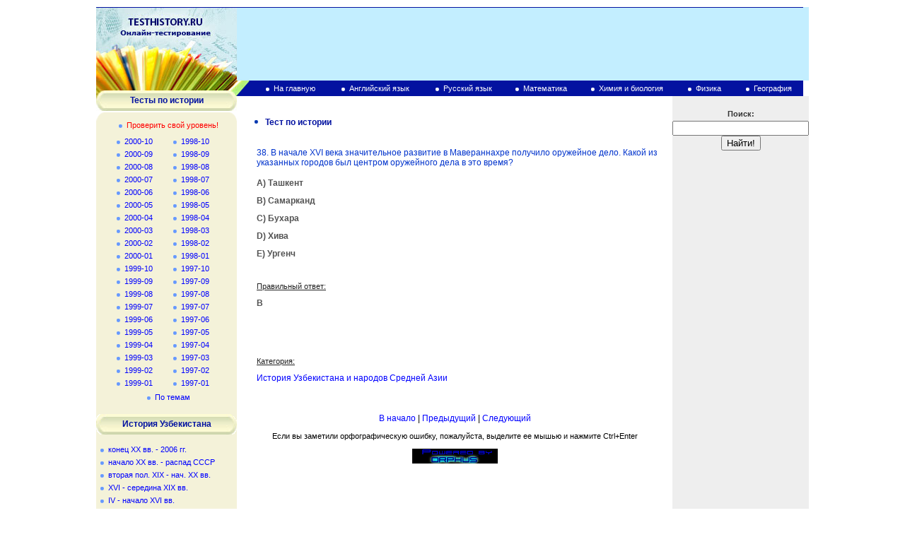

--- FILE ---
content_type: text/html; charset=windows-1251
request_url: http://testhistory.ru/his_test.php?id=1129
body_size: 21162
content:

<html>
<head>
<title>Тест по истории № 1997-04-38</title>

<meta http-equiv="Content-Type" content="text/html; charset=windows-1251">
<meta name="description" content="Тест по истории № 1997-04-38" >
<meta name="keywords" content="">
<style type="text/css">
<!--
body {
	margin-left: 0px;
	margin-top: 10px;
	margin-right: 0px;
	margin-bottom: 0px;
}
-->
</style>
<link href="testhistory.css" rel="stylesheet" type="text/css" />

<link rel="stylesheet" href='http://www.uz/plugins/top_rating/count/nojs_cnt.png?id=26674'>

<script
    async="async"
    src="//cdn-rtb.sape.ru/rtb-b/js/390/2/3390.js"
    type="text/javascript">
</script>
</head>
<body>
<table height=100% width="1000" border="0" align="center" cellpadding="0" cellspacing="0">

<tr>
<td height="104" bgcolor="#C3EEFF">
 <table width="1000" height="104" border="0" cellpadding="0" cellspacing="0">
  <tr>
    <td height="1" bgcolor="#0312A0"></td>
  </tr>
  <tr>
    <td height="103">
    <table width="1000" height="103" border="0" cellpadding="0" cellspacing="0">

      <tr>
        <td width="199" height="103"><a href="http://testhistory.ru"><img src="images/01.jpg" alt="Testhistory.ru - Онлайн тестирование по истории" width="199" height="103" border=0 /></a></td>
        <td width="801" align=center>

<!-- SAPE RTB DIV 728x90 -->
<div id="SRTB_51233"></div>
<!-- SAPE RTB END -->
</td>
      </tr>
    </table></td>
  </tr>
 </table>
</td>
</tr>
		
<tr>
	<td valign="top">
	<table height=100% width="1000" border="0" cellspacing="0" cellpadding="0">
		<tr>
			<td width="199" rowspan="2" valign="top" bgcolor="#F4F2D9">
<table width="199" border="0" cellspacing="0" cellpadding="0">
	<tr>
		<td height="57">
		<table width="199" height="57" border="0" cellpadding="0" cellspacing="0">
				<tr>
			      <td height="14"><img src="images/03.jpg" alt="" width="199" height="14" /></td>
			    </tr>
		   
				<tr>
			      <td height="29" align="center" valign="middle" background="images/04.jpg" class="zagal1">
					Тесты по истории</td>
			    </tr>
		    
			    <tr>
			      <td height="2" bgcolor="#FFFFFF"></td>
			    </tr>
		    
			    <tr>
				      <td height="12">
				      <table width="199" height="12" border="0" cellpadding="0" cellspacing="0">
				          <tr>
				            <td align="left" valign="top"><img src="images/09.gif" alt="" width="11" height="12" /></td>
				            <td></td>
				            <td align="right" valign="top"><img src="images/10.gif" alt="" width="10" height="12" /></td>
				          </tr>
				      </table>
				      </td>
			    </tr>
		</table>
		</td>
	</tr>
	
	<tr>
	<td>
	<table width="199" border="0" cellspacing="0" cellpadding="0">
	    
	    <tr>
	      <td height="20" colspan="2" align="center" valign="top"><img src="images/07.gif" alt="" width="5" height="5" hspace="6" align="bottom" /><a class="links3" href="his.php">Проверить свой уровень!</a></td>
	    </tr>
	    <tr>
	      <td width="109" height="18" align="center" valign="middle"><img src="images/07.gif" alt="" width="5" height="5" hspace="6" align="bottom" /><a class="links2" href="his_cat.php?cat=20">2000-10</a></td>
	      <td width="100" align="left" valign="middle"><img src="images/07.gif" alt="" width="5" height="5" hspace="6" align="bottom" /><a class="links2" href="his_cat.php?cat=40">1998-10</a></td>
	    </tr>
		<tr>
	      <td width="109" height="18" align="center" valign="middle"><img src="images/07.gif" alt="" width="5" height="5" hspace="6" align="bottom" /><a class="links2" href="his_cat.php?cat=19">2000-09</a></td>
	      <td width="100" align="left" valign="middle"><img src="images/07.gif" alt="" width="5" height="5" hspace="6" align="bottom" /><a class="links2" href="his_cat.php?cat=39">1998-09</a></td>
	    </tr>
		<tr>
	      <td height="18" align="center" valign="middle"><img src="images/07.gif" alt="" width="5" height="5" hspace="6" align="bottom" /><a class="links2" href="his_cat.php?cat=18">2000-08</a></td>
	      <td align="left" valign="middle"><img src="images/07.gif" alt="" width="5" height="5" hspace="6" align="bottom" /><a class="links2" href="his_cat.php?cat=38">1998-08</a></td>
	    </tr>
		<tr>
	      <td height="18" align="center" valign="middle"><img src="images/07.gif" alt="" width="5" height="5" hspace="6" align="bottom" /><a class="links2" href="his_cat.php?cat=17">2000-07</a></td>
	      <td align="left" valign="middle"><img src="images/07.gif" alt="" width="5" height="5" hspace="6" align="bottom" /><a class="links2" href="his_cat.php?cat=37">1998-07</a></td>
	    </tr>
		<tr>
	      <td width="109" height="18" align="center" valign="middle"><img src="images/07.gif" alt="" width="5" height="5" hspace="6" align="bottom" /><a class="links2" href="his_cat.php?cat=16">2000-06</a></td>
	      <td width="100" align="left" valign="middle"><img src="images/07.gif" alt="" width="5" height="5" hspace="6" align="bottom" /><a class="links2" href="his_cat.php?cat=36">1998-06</a></td>
	    </tr>
		<tr>
	      <td height="18" align="center" valign="middle"><img src="images/07.gif" alt="" width="5" height="5" hspace="6" align="bottom" /><a class="links2" href="his_cat.php?cat=15">2000-05</a></td>
	      <td align="left" valign="middle"><img src="images/07.gif" alt="" width="5" height="5" hspace="6" align="bottom" /><a class="links2" href="his_cat.php?cat=35">1998-05</a></td>
	    </tr>
		<tr>
	      <td height="18" align="center" valign="middle"><img src="images/07.gif" alt="" width="5" height="5" hspace="6" align="bottom" /><a class="links2" href="his_cat.php?cat=14">2000-04</a></td>
	      <td align="left" valign="middle"><img src="images/07.gif" alt="" width="5" height="5" hspace="6" align="bottom" /><a class="links2" href="his_cat.php?cat=34">1998-04</a></td>
	    </tr>
		<tr>
	      <td width="109" height="18" align="center" valign="middle"><img src="images/07.gif" alt="" width="5" height="5" hspace="6" align="bottom" /><a class="links2" href="his_cat.php?cat=13">2000-03</a></td>
	      <td width="100" align="left" valign="middle"><img src="images/07.gif" alt="" width="5" height="5" hspace="6" align="bottom" /><a class="links2" href="his_cat.php?cat=33">1998-03</a></td>
	    </tr>
		<tr>
	      <td height="18" align="center" valign="middle"><img src="images/07.gif" alt="" width="5" height="5" hspace="6" align="bottom" /><a class="links2" href="his_cat.php?cat=12">2000-02</a></td>
	      <td align="left" valign="middle"><img src="images/07.gif" alt="" width="5" height="5" hspace="6" align="bottom" /><a class="links2" href="his_cat.php?cat=32">1998-02</a></td>
	    </tr>
		<tr>
	      <td height="18" align="center" valign="middle"><img src="images/07.gif" alt="" width="5" height="5" hspace="6" align="bottom" /><a class="links2" href="his_cat.php?cat=11">2000-01</a></td>
	      <td align="left" valign="middle"><img src="images/07.gif" alt="" width="5" height="5" hspace="6" align="bottom" /><a class="links2" href="his_cat.php?cat=31">1998-01</a></td>
	    </tr>
		<tr>
	      <td width="109" height="18" align="center" valign="middle"><img src="images/07.gif" alt="" width="5" height="5" hspace="6" align="bottom" /><a class="links2" href="his_cat.php?cat=10">1999-10</a></td>
	      <td width="100" align="left" valign="middle"><img src="images/07.gif" alt="" width="5" height="5" hspace="6" align="bottom" /><a class="links2" href="his_cat.php?cat=30">1997-10</a></td>
	    </tr>
		<tr>
	      <td width="109" height="18" align="center" valign="middle"><img src="images/07.gif" alt="" width="5" height="5" hspace="6" align="bottom" /><a class="links2" href="his_cat.php?cat=9">1999-09</a></td>
	      <td width="100" align="left" valign="middle"><img src="images/07.gif" alt="" width="5" height="5" hspace="6" align="bottom" /><a class="links2" href="his_cat.php?cat=29">1997-09</a></td>
	    </tr>
		<tr>
	      <td height="18" align="center" valign="middle"><img src="images/07.gif" alt="" width="5" height="5" hspace="6" align="bottom" /><a class="links2" href="his_cat.php?cat=8">1999-08</a></td>
	      <td align="left" valign="middle"><img src="images/07.gif" alt="" width="5" height="5" hspace="6" align="bottom" /><a class="links2" href="his_cat.php?cat=28">1997-08</a></td>
	    </tr>
		<tr>
	      <td height="18" align="center" valign="middle"><img src="images/07.gif" alt="" width="5" height="5" hspace="6" align="bottom" /><a class="links2" href="his_cat.php?cat=7">1999-07</a></td>
	      <td align="left" valign="middle"><img src="images/07.gif" alt="" width="5" height="5" hspace="6" align="bottom" /><a class="links2" href="his_cat.php?cat=27">1997-07</a></td>
	    </tr>
		<tr>
	      <td width="109" height="18" align="center" valign="middle"><img src="images/07.gif" alt="" width="5" height="5" hspace="6" align="bottom" /><a class="links2" href="his_cat.php?cat=6">1999-06</a></td>
	      <td width="100" align="left" valign="middle"><img src="images/07.gif" alt="" width="5" height="5" hspace="6" align="bottom" /><a class="links2" href="his_cat.php?cat=26">1997-06</a></td>
	    </tr>
		<tr>
	      <td height="18" align="center" valign="middle"><img src="images/07.gif" alt="" width="5" height="5" hspace="6" align="bottom" /><a class="links2" href="his_cat.php?cat=5">1999-05</a></td>
	      <td align="left" valign="middle"><img src="images/07.gif" alt="" width="5" height="5" hspace="6" align="bottom" /><a class="links2" href="his_cat.php?cat=25">1997-05</a></td>
	    </tr>
		<tr>
	      <td height="18" align="center" valign="middle"><img src="images/07.gif" alt="" width="5" height="5" hspace="6" align="bottom" /><a class="links2" href="his_cat.php?cat=4">1999-04</a></td>
	      <td align="left" valign="middle"><img src="images/07.gif" alt="" width="5" height="5" hspace="6" align="bottom" /><a class="links2" href="his_cat.php?cat=24">1997-04</a></td>
	    </tr>
	    <tr>
	      <td width="109" height="18" align="center" valign="middle"><img src="images/07.gif" alt="" width="5" height="5" hspace="6" align="bottom" /><a class="links2" href="his_cat.php?cat=3">1999-03</a></td>
	      <td width="100" align="left" valign="middle"><img src="images/07.gif" alt="" width="5" height="5" hspace="6" align="bottom" /><a class="links2" href="his_cat.php?cat=23">1997-03</a></td>
	    </tr>
	    <tr>
	      <td height="18" align="center" valign="middle"><img src="images/07.gif" alt="" width="5" height="5" hspace="6" align="bottom" /><a class="links2" href="his_cat.php?cat=2">1999-02</a></td>
	      <td align="left" valign="middle"><img src="images/07.gif" alt="" width="5" height="5" hspace="6" align="bottom" /><a class="links2" href="his_cat.php?cat=22">1997-02</a></td>
	    </tr>
	    <tr>
	      <td height="18" align="center" valign="middle"><img src="images/07.gif" alt="" width="5" height="5" hspace="6" align="bottom" /><a class="links2" href="his_cat.php?cat=1">1999-01</a></td>
	      <td align="left" valign="middle"><img src="images/07.gif" alt="" width="5" height="5" hspace="6" align="bottom" /><a class="links2" href="his_cat.php?cat=21">1997-01</a></td>
	    </tr>
	    <tr>
	      <td height="23" colspan="2" align="center" valign="middle"><img src="images/07.gif" alt="" width="5" height="5" hspace="6" align="bottom" /><a class="links2" href="his_t.php">По темам</a></td>
	    </tr>
	    
	</table>
	</td>
	</tr>
	
          <tr>
            <td height="12"></td>
          </tr>
	
          <tr>
            <td height="29" align="center" valign="middle" background="images/12.gif" class="zagal1">История Узбекистана</td>
          </tr>
	
          <tr>
            <td height="12"></td>
          </tr>
	
          <tr>
            <td height="18" valign="middle"><img src="images/07.gif" alt="" width="5" height="5" hspace="6" align="bottom" /><a class="links2" href="history.php?id=his_5">конец XX вв. - 2006 гг.</a></td>
          </tr>
	
          <tr>
            <td height="18" valign="middle"><img src="images/07.gif" alt="" width="5" height="5" hspace="6" align="bottom" /><a class="links2" href="history.php?id=his_6">начало XX вв. - распад СССР</a></td>
          </tr>
          <tr>
            <td height="18" valign="middle"><img src="images/07.gif" alt="" width="5" height="5" hspace="6" align="bottom" /><a class="links2" href="history.php?id=his_1">вторая пол. XIX - нач. XX вв.</a></td>
          </tr>
	<tr>
            <td height="18" valign="middle"><img src="images/07.gif" alt="" width="5" height="5" hspace="6" align="bottom" /><a class="links2" href="history.php?id=his_2">XVI - середина XIX вв.</a></td>
          </tr><tr>
            <td height="18" valign="middle"><img src="images/07.gif" alt="" width="5" height="5" hspace="6" align="bottom" /><a class="links2" href="history.php?id=his_3">IV - начало XVI вв.</a></td>
          </tr><tr>
            <td height="18" valign="middle"><img src="images/07.gif" alt="" width="5" height="5" hspace="6" align="bottom" /><a class="links2" href="history.php?id=his_4">древнейшее время - IV в.</a></td>
          </tr>
          <tr>
            <td height="43"></td>
          </tr>
          <tr>
            <td height="12"></td>
          </tr>
          <tr>
            <td height="12">
		<script type="text/javascript">
<!--
var _acic={dataProvider:10};(function(){var e=document.createElement("script");e.type="text/javascript";e.async=true;e.src="https://www.acint.net/aci.js";var t=document.getElementsByTagName("script")[0];t.parentNode.insertBefore(e,t)})()
//-->
</script><br>
</td>
          </tr>
          <tr>
            <td height="12"></td>
          </tr>
</table></td>			<td height="22" colspan="2" valign="top">
<table width="801" height="22" border="0" cellpadding="0" cellspacing="0" bgcolor="#0312A0">
  <tr>
    <td width="19"><img src="images/05.gif" alt="" width="19" height="22" /></td>
    <td width="14%" align="center" valign="middle"><img src="images/06.gif" alt="" width="5" height="5" hspace="6" /><a href="/" class="links1">На главную</a></td>
    <noindex>
    <td width="17%" align="center" valign="middle"><img src="images/06.gif" alt="" width="5" height="5" hspace="6" /><a class="links1" href="http://testuz.ru/">Английский язык</a></td>
    <td width="15%" align="center" valign="middle"><img src="images/06.gif" alt="" width="5" height="5" hspace="6" /><a class="links1" href="http://testruslit.ru/" rel="nofollow">Русский язык</a></td>    
    <td width="13%" align="center" valign="middle"><img src="images/06.gif" alt="" width="5" height="5" hspace="6" /><a class="links1" href="http://testmat.ru/" rel="nofollow">Математика</a></td>
    <td width="18%" align="center" valign="middle"><img src="images/06.gif" alt="" width="5" height="5" hspace="6" /><a class="links1" href="http://testbiohim.ru/" rel="nofollow">Химия и биология</a></td>
    <td width="10%" align="center" valign="middle"><img src="images/06.gif" alt="" width="5" height="5" hspace="6" /><a class="links1" href="http://testfiz.ru/" rel="nofollow">Физика</a></td>
    <td width="13%" align="center" valign="middle"><img src="images/06.gif" alt="" width="5" height="5" hspace="6" /><a class="links1" href="http://testgeo.ru/" rel="nofollow">География</a></td>
    </noindex>
</tr>
</table>
</td> 
		</tr>
				<tr>
			        <td width="616" valign="top">
			        <table width="616" border="0" cellspacing="15" cellpadding="0">
						<tr>
				            <td>
				            <table width="100%" border="0" cellspacing="0" cellpadding="0">
				                <tr>
									<td height="15" class="zagal1"></td>
				                </tr>
				                <tr>
									<td class="zagal1"><table width="100%" border="0" cellspacing="0" cellpadding="0">
                        <tr>
                          <td width="20" align="center" valign="middle"><img src="images/08.gif" alt="" width="5" height="5" hspace="10" /></td>
                          <td class="zagal1" align="left" valign="middle">Тест по истории</td>
                        </tr>
                      </table></td>
				                </tr>
				                <tr>
									<td height="20">&nbsp;</td>
				                </tr>
								<tr>
									<td class="text">

<table class="test">

<tr>
<td class='task'><p>38. В начале XVI века значительное развитие в Мавераннахре получило оружейное дело. Какой из указанных городов был центром оружейного дела в это время?</p></td>
</tr>
<tr>
<td class='task'></td>
</tr>
<tr>
<td class='answer'><p>A) Ташкент</p></td>
</tr>
<tr>
<td class='answer'><p>B) Самарканд</p></td>
</tr>
<tr>
<td class='answer'><p>C) Бухара</p></td>
</tr>
<tr>
<td class='answer'><p>D) Хива</p></td>
</tr>
<tr>
<td class='answer'><p>E) Ургенч</p></td>
</tr>
<tr>
<td>&nbsp;</td>
</tr>
<tr>
<td class=test_mid><p>Правильный ответ: </p>
</td>
</tr>
<tr>
<td class='answer'><p>B</p></td>
</tr>
<tr>
<td>&nbsp;</td>
</tr>
<td class=test_mid></td>
</tr>
<tr>
<td><p></p></td>
</tr>
<tr>
<td>&nbsp;</td>
</tr>
<tr>
<td class=test_mid><p>Категория:</p></td>
</tr>
<tr>
<td class=tema_eng><p><a href='his_tem.php?tem=2'>История Узбекистана и народов Средней Азии</p></td>
</tr>
<td>&nbsp;</td>
</table><p align=center><a href='his_cat.php?cat=24'>В начало</a> | <a href='his_test.php?id=1128'>Предыдущий</a> | <a href='his_test.php?id=1130'>Следующий</a>

<script type="text/javascript" src="/orphus/orphus.js"></script>
<noindex><p align=center class='orphus'>Если вы заметили орфографическую ошибку, пожалуйста, выделите ее мышью и нажмите Ctrl+Enter</p>
<p align=center><a href="http://orphus.ru" id="orphus" target="_blank" rel="nofollow"><img alt="Система Orphus" src="/orphus/orphus.gif" border="0" width="121" height="21" /></a></p></noindex>

									
				</td>
			</tr>
        </table>
        </td>
	</tr>
	<tr>
        <td>
        &nbsp;</td>
	</tr>
	<tr>
        <td align="center">
<!-- SAPE RTB DIV 468x60 -->
<div id="SRTB_52249"></div>
<!-- SAPE RTB END -->
</td>
						</tr>
			        </table>
					<br />
					</td>
					<td width="170" valign="top" bgcolor="#eeeeee">
<table width="170" border="0" cellspacing="0" cellpadding="0">
	<tr>
	<td height="15"></td>
	</tr>
	<tr>
	<td height="20" align="center" class="search">Поиск:</td>
	</tr>
	<tr>
	<td align="center">
	<noindex>
		<form name="web" method="get" action="http://www.google.ru/search">
		<input type="text" name="as_q" size="22" value="" maxlength="160" />
		<input type="hidden" name="as_sitesearch" value="testhistory.ru" />
		<input type="submit" value="Найти!" />
		</form>
	</noindex>
	</td>
	</tr>
	<tr><td height=30>&nbsp;</td></tr>
	<tr><td align=center>

	</td></tr>
	<tr><td align=center>


</td></tr>
</table>
</td>
			        
				</tr>
			</table>
			</td>
		</tr>
		<tr>
<td height="51" bgcolor="#C3EEFF">
<table width="1000" height="51" border="0" cellpadding="0" cellspacing="0">
      <tr>
		<td width="100" align="center" valign="middle">
      		<noindex>
				<SCRIPT language="javascript" type="text/javascript">
				top_js="1.0";top_r="id=26674&r="+escape(document.referrer)+"&pg="+escape(window.location.href);document.cookie="smart_top=1; path=/"; top_r+="&c="+(document.cookie?"Y":"N")
				</SCRIPT>
				<SCRIPT language="javascript1.1" type="text/javascript">
				top_js="1.1";top_r+="&j="+(navigator.javaEnabled()?"Y":"N")
				</SCRIPT>
				<SCRIPT language="javascript1.2" type="text/javascript">
				top_js="1.2";top_r+="&wh="+screen.width+'x'+screen.height+"&px="+
				(((navigator.appName.substring(0,3)=="Mic"))?screen.colorDepth:screen.pixelDepth)
				</SCRIPT>
				<SCRIPT language="javascript1.3" type="text/javascript">
				top_js="1.3";
				</SCRIPT>
				<SCRIPT language="JavaScript" type="text/javascript">
				top_rat="&col=340F6E&t=ffffff&p=BD6F6F";top_r+="&js="+top_js+"";document.write('<a href="http://www.uz/rus/toprating/cmd/stat/id/26674" rel="nofollow" target=_top><img src="http://www.uz/plugins/top_rating/count/cnt.png?'+top_r+top_rat+'" width=88 height=31 border=0 alt="Топ рейтинг www.uz"></a>')
				</SCRIPT><NOSCRIPT><A href="http://www.uz/rus/toprating/cmd/stat/id/26674" rel="nofollow" target=_top><IMG height=31 src="http://www.uz/plugins/top_rating/count/nojs_cnt.png?id=26674&amp;col=340F6E&t=ffffff&p=BD6F6F" width=88 border=0 alt="Топ рейтинг www.uz"></A></NOSCRIPT>
			</noindex>
		</td>
		
        <td width="100" align="center" valign="middle">
			<noindex>
				
			</noindex>
        </td>
        <td width="20">&nbsp;</td>
        <td class="copy">© 2011-2018 “TESTHISTORY.RU” Онлайн-тестирование по истории.<br />
        <noindex>При перепечатке материалов и использовании их в любой форме, ссылка на сайт testhistory.ru обязательна.<br />
          E-mail: testhistory.ru@mail.ru</noindex><br />
	
	<span class=copy></span>      
          </td>
	</tr>
	
	</table>
</td>
</tr></tr>
</table>


</body>
</html>